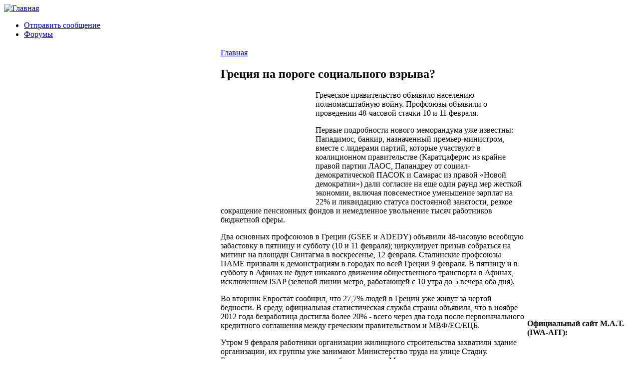

--- FILE ---
content_type: text/html; charset=utf-8
request_url: https://www.aitrus.info/node/1925
body_size: 32082
content:
<!DOCTYPE html PUBLIC "-//W3C//DTD XHTML 1.0 Strict//EN" "http://www.w3.org/TR/xhtml1/DTD/xhtml1-strict.dtd">
<html xmlns="http://www.w3.org/1999/xhtml" lang="ru" xml:lang="ru" dir="ltr">
<head>
 <title>Греция на пороге социального взрыва? | Международная ассоциация трудящихся</title>
<meta http-equiv="Content-Type" content="text/html; charset=utf-8" />
<link rel="shortcut icon" href="/sites/default/files/chameleon_favicon.png" type="image/x-icon" />
<link type="text/css" rel="stylesheet" media="all" href="/modules/book/book.css?z" />
<link type="text/css" rel="stylesheet" media="all" href="/modules/node/node.css?z" />
<link type="text/css" rel="stylesheet" media="all" href="/modules/system/defaults.css?z" />
<link type="text/css" rel="stylesheet" media="all" href="/modules/system/system.css?z" />
<link type="text/css" rel="stylesheet" media="all" href="/modules/system/system-menus.css?z" />
<link type="text/css" rel="stylesheet" media="all" href="/modules/user/user.css?z" />
<link type="text/css" rel="stylesheet" media="all" href="/sites/all/modules/fckeditor/fckeditor.css?z" />
<link type="text/css" rel="stylesheet" media="all" href="/sites/all/modules/tagadelic/tagadelic.css?z" />
<link type="text/css" rel="stylesheet" media="all" href="/modules/forum/forum.css?z" />
<link type="text/css" rel="stylesheet" media="all" href="/themes/chameleon/style.css?z" />
<link type="text/css" rel="stylesheet" media="all" href="/themes/chameleon/common.css?z" />
</head><body>
 <div id="header">  <a href="/" title="Главная"><img src="/sites/default/files/chameleon_logo.jpg" alt="Главная" /></a></div>
 <div class="navlinks"><ul class="links" id="navlist"><li class="menu-114 first"><a href="/contact" title="">Отправить сообщение</a></li>
<li class="menu-295 last"><a href="https://aitrus.info/forum/" title="">Форумы</a></li>
</ul> </div>
 <table id="content">
  <tr>
   <td id="sidebar-left"><div id="block-block-11" class="block block-block">

  <div class="content">
    <p><a href="https://www.facebook.com/pages/kras-mat/124887974382"><img width="48" height="48" src="/sites/default/files/facebook.png" alt="https://www.facebook.com/pages/kras-mat/124887974382" /></a> <a href="http://a-sindnicalism.livejournal.com/"><img width="48" height="48" src="/sites/default/files/livejournal.png" alt="http://a-sindnicalism.livejournal.com/" /></a></p>
  </div>
</div>
<div id="block-node-0" class="block block-node">
  <h2>RSS</h2>

  <div class="content">
    <a href="/rss.xml" class="feed-icon"><img src="/misc/feed.png" alt="RSS-материал" title="Сбор новостей" width="16" height="16" /></a>  </div>
</div>
<div id="block-menu-menu-main" class="block block-menu">
  <h2>Навигация</h2>

  <div class="content">
    <ul class="menu"><li class="leaf first"><a href="/" title="">Новости</a></li>
<li class="leaf"><a href="https://aitrus.info/node/6090" title="О нашей организации">Кто мы такие?</a></li>
<li class="expanded"><a href="/node/8" title="Интернационал">Интернационал</a><ul class="menu"><li class="leaf first"><a href="/node/6089" title="Конгрессы МАТ">Конгрессы МАТ</a></li>
<li class="leaf last"><a href="/node/12" title="Принципы, цели и статуты Международной Ассоциации Трудящихся">Принципы, цели и статуты</a></li>
</ul></li>
<li class="leaf"><a href="/node/9" title="Библиотека">Библиотека</a></li>
<li class="leaf last"><a href="/node/11" title="Ссылки">Ссылки</a></li>
</ul>  </div>
</div>
<div id="block-block-5" class="block block-block">

  <div class="content">
    <p>&nbsp;</p>
<p class="rtecenter">
&nbsp;</p>
  </div>
</div>
<div id="block-block-6" class="block block-block">

  <div class="content">
    <p class="rtecenter"><strong>Испанская Революция<br />
</strong></p>
<p class="rtecenter"><strong>1936-1939</strong></p>
<p class="rtecenter"><a href="https://aitrus.info/node/1581"><img alt="" src="/sites/default/files/carton_CNT-FAI.jpg" width="192" height="149" /></a></p>
  </div>
</div>
<div id="block-search-0" class="block block-search">
  <h2>Поиск</h2>

  <div class="content">
    <form action="/node/1925"  accept-charset="UTF-8" method="post" id="search-block-form">
<div><div class="container-inline">
  <div class="form-item" id="edit-search-block-form-1-wrapper">
 <label for="edit-search-block-form-1">Поиск на сайте: </label>
 <input type="text" maxlength="128" name="search_block_form" id="edit-search-block-form-1" size="15" value="" title="Введите ключевые слова для поиска." class="form-text" />
</div>
<input type="submit" name="op" id="edit-submit" value="Поиск"  class="form-submit" />
<input type="hidden" name="form_build_id" id="form-c977dbd39a66d8e6dbcda0f97004b603" value="form-c977dbd39a66d8e6dbcda0f97004b603"  />
<input type="hidden" name="form_id" id="edit-search-block-form" value="search_block_form"  />
</div>

</div></form>
  </div>
</div>
<div id="block-tagadelic-1" class="block block-tagadelic">
  <h2>Тэги</h2>

  <div class="content">
    <a href="/taxonomy/term/140" class="tagadelic level7" rel="tag">CNT-AIT (E)</a> 
<a href="/taxonomy/term/150" class="tagadelic level4" rel="tag">ZSP</a> 
<a href="/taxonomy/term/48" class="tagadelic level2" rel="tag">Бразилия</a> 
<a href="/taxonomy/term/77" class="tagadelic level2" rel="tag">Британия</a> 
<a href="/taxonomy/term/21" class="tagadelic level2" rel="tag">Германия</a> 
<a href="/taxonomy/term/17" class="tagadelic level3" rel="tag">Греция</a> 
<a href="/taxonomy/term/458" class="tagadelic level1" rel="tag">Здравоохранение</a> 
<a href="/taxonomy/term/23" class="tagadelic level8" rel="tag">Испания</a> 
<a href="/taxonomy/term/30" class="tagadelic level2" rel="tag">История</a> 
<a href="/taxonomy/term/81" class="tagadelic level1" rel="tag">Италия</a> 
<a href="/taxonomy/term/53" class="tagadelic level1" rel="tag">МАТ</a> 
<a href="/taxonomy/term/66" class="tagadelic level4" rel="tag">Польша</a> 
<a href="/taxonomy/term/40" class="tagadelic level9" rel="tag">Россия</a> 
<a href="/taxonomy/term/54" class="tagadelic level1" rel="tag">Сербия</a> 
<a href="/taxonomy/term/51" class="tagadelic level4" rel="tag">Украина</a> 
<a href="/taxonomy/term/13" class="tagadelic level5" rel="tag">Франция</a> 
<a href="/taxonomy/term/1" class="tagadelic level1" rel="tag">анархизм</a> 
<a href="/taxonomy/term/39" class="tagadelic level6" rel="tag">анархисты</a> 
<a href="/taxonomy/term/4" class="tagadelic level4" rel="tag">анархо-синдикализм</a> 
<a href="/taxonomy/term/46" class="tagadelic level2" rel="tag">антимилитаризм</a> 
<a href="/taxonomy/term/172" class="tagadelic level1" rel="tag">всеобщая забастовка</a> 
<a href="/taxonomy/term/125" class="tagadelic level1" rel="tag">дикая забастовка</a> 
<a href="/taxonomy/term/33" class="tagadelic level4" rel="tag">забастовка</a> 
<a href="/taxonomy/term/89" class="tagadelic level6" rel="tag">капитализм</a> 
<a href="/taxonomy/term/440" class="tagadelic level1" rel="tag">международная солидарность</a> 
<a href="/taxonomy/term/245" class="tagadelic level1" rel="tag">образование</a> 
<a href="/taxonomy/term/72" class="tagadelic level1" rel="tag">протест</a> 
<a href="/taxonomy/term/439" class="tagadelic level1" rel="tag">против фашизма</a> 
<a href="/taxonomy/term/3" class="tagadelic level7" rel="tag">рабочее движение</a> 
<a href="/taxonomy/term/47" class="tagadelic level9" rel="tag">репрессии</a> 
<a href="/taxonomy/term/20" class="tagadelic level5" rel="tag">солидарность</a> 
<a href="/taxonomy/term/341" class="tagadelic level10" rel="tag">социальные протесты</a> 
<a href="/taxonomy/term/398" class="tagadelic level2" rel="tag">социальный протест</a> 
<a href="/taxonomy/term/129" class="tagadelic level5" rel="tag">трудовой конфликт</a> 
<a href="/taxonomy/term/280" class="tagadelic level1" rel="tag">трудовые конфликты</a> 
<a href="/taxonomy/term/197" class="tagadelic level2" rel="tag">экология</a> 
<div class='more-link'><a href="/tagadelic/chunk/1">Мета теги</a></div>  </div>
</div>
</td>
   <td id="main">
<div class="breadcrumb"><a href="/">Главная</a></div><h2>Греция на пороге социального взрыва?</h2>
<!-- begin content -->
<div class="node">
 <div class="content">
<p><img align="left" width="180" hspace="5" height="225" src="/sites/default/files/000gbfw4.jpg" alt="" />Греческое правительство объявило населению полномасштабную войну. Профсоюзы объявили о проведении 48-часовой стачки 10 и 11 февраля. </p>
<p class="MsoNormal">Первые подробности нового меморандума уже известны: Пападимос, банкир, назначенный премьер-министром, вместе с лидерами партий, которые участвуют в коалиционном правительстве (Каратцаферис из крайне правой партии ЛАОС, Папандреу от социал-демократической ПАСОК и Самарас из правой &laquo;Новой демократии&raquo;) дали согласие на еще один раунд мер жесткой экономии, включая повсеместное уменьшение зарплат на 22% и ликвидацию статуса постоянной занятости, резкое сокращение пенсионных фондов и немедленное увольнение тысяч <span title="public sector employees.">работников бюджетной сферы.</span></p>
<p><span title="The two mainstream trade unions in Greece (GSEE and ADEDY) announced a 48-hour General Strike for Friday and Saturday (February 10 and 11), while a call is circulating for a rally at Syntagma Square on Sunday Feb. 12.">Два основных профсоюзов в Греции (GSEE и ADEDY) объявили 48-часовую всеобщую забастовку в пятницу и субботу (10 и 11 февраля); циркулирует призыв собраться на митинг на площади Синтагма в воскресенье, 12 февраля. </span><span title="The stalinist trade union, PAME, is calling for demonstrations today in cities across Greece.">Сталинские профсоюзы ПАМЕ призвали к демонстрациям в городах по всей Греции 9 февраля. В пятницу и в субботу в Афинах не будет никакого движения общественного транспорта в Афинах, исключением ISAP (зеленой линии метро, ​​работающей с 10 утра до 5 вечера оба дня).</span></p>
<p><span title="On Tuesday, Eurostat announced that 27.7% of people in Greece already live below the poverty line.">Во вторник Евростат сообщил, что 27,7% людей в Греции уже живут за чертой бедности. </span><span title="On Wednesday, the country's official statistical service, Hellenic Statistics, announced that in November 2012 unemployment reached above 20% &mdash; all this only two years after the original loan agreement between the greek government and IMF/EU/ECB.">В среду, официальная статистическая служба страны объявила, что в ноябре 2012 года безработица достигла более 20% - всего через два года после первоначального кредитного соглашения между греческим правительством и МВФ/ЕС/ЕЦБ.</span></p>
<p><span title="This morning the workers in the Organisation of Housing Projects (OEK) occupied the building of the organisation and a group of them just occupied the Ministry of Labour in Stadiou street.">Утром 9 февраля работники организации жилищного строительства захватили здание организации, их группы уже занимают Министерство труда на улице Стадиу. </span><span title="Hospital nurses and doctors are rallying in front of the Ministry of Health while marches have been called this afternoon in various cities of the country by workers centres and unions.">Больничные медсестры и врачи собрались перед Министерством здравоохранения; во второй половине дня рабочие центры и профсоюзы назначили проведение маршей в различных городах страны. </span><span title="In Athens, the Law School was occupied to act as a base for action.">В Афинах был захвачен юридический факультет, который послужит базой для действий. </span><span title="The occupation just issued the first announcement titled: &ldquo;In order to liberate ourselves from debt we must destroy the economy&rdquo; calling for a march at 18:00 in Athens University Propylea on Panepistimiou Ave.">Участники оккупации выпустили первое заявление: <b><i>&laquo;Для того, чтобы освободиться от долгов, мы должны разрушить экономику&raquo;. </i></b>Они призвали к маршу в 18:00 от пропилей Афинского университета на улице Панепистимиу.</span></p>
<p class="MsoNormal"><a target="_blank" href="http://www.occupiedlondon.org/blog/2012/02/09/48-hour-general-strike-announced-for-february-10-11/">http://www.occupiedlondon.org/<wbr></wbr>blog/2012/02/09/48-hour-<wbr></wbr>general-strike-announced-for-<wbr></wbr>february-10-11/</a></p>
<p class="MsoNormal"><span>Стремительное скатывание Греции</span> <span>к банкротству</span> <span>и вероятному выходу из</span> <span>зоны</span> <span>евро</span> <span>было приостановлено</span> <span>в последний момент</span> <span>согласием правительства</span> <span>взять на себя обязательство дополнительных мер экономии в обмен на</span> <span>второй</span> план <span>спасения</span> <span>в течение двух лет</span>. <br />
<span>Соглашение было достигнуто</span> <span>после</span> <span>семичасовых</span> <span>игр</span> с <span>балансированием на грани между греческим</span> <span>правительством и его</span> <span>потенциальными</span> <span>спасателями</span> <span>-</span> <span>Европейской комиссией,</span> <span>Международным валютным фондом и</span> <span>Европейским центральным банком. Эти игры закончилась</span> <span>на рассвете</span> <span>в четверг.</span></p>
<p class="MsoNormal"><span><span>Предварительное </span></span><span>соглашение предусматривает снижение минимальной заработной платы в частном секторе на 22 процентов и ликвидацию 150 000 рабочих мест в бюджетном секторе к 2015 году. Это вызвало немедленные протесты в центре Афин и призывы профсоюзных лидеров к общенациональной забастовке, начиная с пятницы.<br />
</span><span style="font-size:12.0pt;line-height:115%;font-family:&quot;Times New Roman&quot;,&quot;serif&quot;"><br />
</span><span>Хотя, как ожидается, пока непереизбранный греческий парламент должен утвердить меры жесткой экономии в выходные, некоторые политики заявили, что обещанные сокращения <span>&nbsp;</span>рабочих мест и расходов заходят слишком далеко, рискуют углубить спад и вызвать социальный хаос. Другие полагают, что общественная реакция сделает реализацию мер жесткой экономии невозможной, тем более, что весной вероятно проведение выборов.<br />
</span><span style="font-size:12.0pt;line-height:115%;font-family:&quot;Times New Roman&quot;,&quot;serif&quot;"><br />
</span><span>Вскоре после того, как в четверг днем ​​в Афинах было объявлено о достижении договоренности, заместитель министра труда Греции Яннис Куцукос подал в отставку в знак протеста. Он заявляет, что авторы нового спасения вводят меры, которые &laquo;разрушат структуру трудовых отношений&raquo;.<br />
</span><span style="font-size:12.0pt;line-height:115%;font-family:&quot;Times New Roman&quot;,&quot;serif&quot;"><br />
</span><span>В обмен на меры жесткой экономии, Афины должны получить помощь в размере 130 млрд. евро, хотя окончательная цифра может быть немного выше, потому что по мере упадка греческой экономики государственный дефицит растет. Министр финансов Германии Вольфганг Шойбле, который в четверг вечером выразил сомнения в том, что <span>&nbsp;</span>соглашение об экономии идет достаточно далеко, сказал, что он не даст санкции на сумму, превышающую 130 миллиардов.</span></p>
<p>Греция вступает в пятый год экономического спада. Экономика сократилась на 6% в прошлом году, и в этом году сократится, как ожидается, не менее чем на 3%, хотя многие прогнозы называют и более высокую цифру. В четверг Греция объявила, что промышленное производство за год сократилось на 11,3% в декабре, в то время как уровень безработицы в ноябре достиг рекордных 20,9%.<br />
<span style="font-size:12.0pt;line-height:115%;font-family:&quot;Times New Roman&quot;,&quot;serif&quot;"><br />
</span><span>Если бы Афинам не удалось получить помощь, дефолт был бы неизбежен. Дата банкротства пришлась бы на 20 марта, когда правительство должно будет выкупить суверенных облигаций на 14,5 млрд. евро.</span></p>
<p>Соглашение об экономии является лишь частью пакета помощи Греции, который стартовал весной 2010 г. с финансовой помощью в 110 млрд. евро. В четверг вечером министры финансов 17 стран &laquo;зоны евро&raquo; пытаются в Брюсселе выработать &laquo;списание&raquo; греческих суверенных облигаций, при чем частные инвесторы (главным образом, банки) потеряют около 70%. При успешном осуществлении этого списания, долг Греции сократится примерно на 100 млрд. евро.</p>
<p>Принятие пакета экономии было минимальным условием для списания. Переговоры обещают быть трудными, отчасти потому, что президент ЕЦБ Марио Драги дал понять в четверг, что банк не намерен согласиться на потерю портфеля греческого долга в 40 млрд. евро. МВФ оказал давление на ЕЦБ с тем, чтобы тот согласился на потери, помогая снизить сокрушительную долговую нагрузку Греции.</p>
<p>Не было недостатка в скептицизм по поводу способности мер жесткой экономии, транша помощи и списания долга обратить вспять экономический спад в Греции. Списание должно, по прогнозам, сократить долг с нынешних 160% ВВП до 120% к 2020 г. Средний долг по &laquo;еврозоне&raquo; составляет 80% от ВВП.<span style="font-size:12.0pt;line-height:115%;font-family:&quot;Times New Roman&quot;,&quot;serif&quot;"> </span><span>Большинство экономистов и стратегов, и даже некоторые европейские политические лидеры считают уровень долга в 120% недопустимым, с учетом греческого экономического спада, который будет усугубляться мерами жесткой экономии. (&hellip;)</span></p>
<p class="MsoNormal"><span>В проекте соглашения об экономии, который находится в распоряжении газеты &laquo;Глоб энд Мэйл&raquo;, греческое правительство, возглавляемое премьер-министром Лукасом Пападимосом, согласилось на самое крупное сокращение расходов и рабочих мест, какие когда-либо проводились в стране &laquo;еврозоны&raquo; со времени введения этой валюты 10 лет назад. Оно обязуется провести<span>&nbsp; </span>сокращение 15000 мест в госсекторе в этом году и 150.000 рабочих мест к 2015 г. Пенсионная реформа даст экономию в размере 600 млн. евро в 2012 г., хотя обещание Афин защитить малообеспеченных пенсионеров угрожало сорвать соглашение вплоть до прорыва в четверг.</span></p>
<p>Другие меры включают сокращение военных расходов, приватизацию аэропортов, автомагистралей и энергетики и компаний недвижимости. Существовали серьезные сомнения, найдется ли у правительства политическая воля, чтобы осуществить программу экономии&raquo;; предыдущие попытки экономии мало что дали. </p>
<p class="MsoNormal"><b><i><span>&laquo;Это будет очень трудно реализовать,&ndash; сказал Би-би-си в четверг Константин Михалос, председатель Торговой палаты Афин. &ndash; Мы приближаемся к социальному взрыву&raquo;.<br />
</span></i></b><span><br />
Некоторые европейские политики не уверены, что операция по спасению удастся, с учетом тяжелого экономического положения Греции. В интервью голландской газете ранее на этой неделе еврокомиссар Нели Крус заявила, что зона евро может пережить выхода из нее Греции. &laquo;Когда один из членов сходит с корабля, это не значит, что &laquo;человек за бортом&raquo;&raquo;, &ndash; сказала она.</span></p>
<p class="MsoNormal"><a target="_blank" href="http://www.theglobeandmail.com/report-on-business/international-news/greece-agrees-to-slash-wages-jobs-in-last-minute-deal/article2332067/">http://www.theglobeandmail.<wbr></wbr>com/report-on-business/<wbr></wbr>international-news/greece-<wbr></wbr>agrees-to-slash-wages-jobs-in-<wbr></wbr>last-minute-deal/<wbr></wbr>article2332067/</a></p>
 </div>
<div class="links"><ul class="links inline"><li class="node_submitted first"><span>От admin3 в 02/10/2012 - 08:36</span></li>
<li class="taxonomy_term_17"><a href="/taxonomy/term/17" rel="tag" title="">Греция</a></li>
<li class="taxonomy_term_89"><a href="/taxonomy/term/89" rel="tag" title="">капитализм</a></li>
<li class="taxonomy_term_16"><a href="/taxonomy/term/16" rel="tag" title="">мировой экономический кризис</a></li>
<li class="taxonomy_term_341"><a href="/taxonomy/term/341" rel="tag" title="">социальные протесты</a></li>
<li class="comment_forbidden last"></li>
</ul></div>
</div>

<!-- end content -->
   </td>
   <td id="sidebar-right"><div id="block-block-4" class="block block-block">

  <div class="content">
    <p class="rtecenter"><strong>Официальный сайт М.А.Т. (IWA-AIT):</strong></p>
<p class="rtecenter"><a href="http://www.iwa-ait.org/"><img width="180" height="42" src="/sites/default/files/logo(2).jpg" alt="" /></a></p>
  </div>
</div>
<div id="block-block-9" class="block block-block">
  <h2>Видео-раздел сайта</h2>

  <div class="content">
    <p><a href="https://aitrus.info/node/3373"><strong><img width="200" height="150" align="middle" alt="" src="/sites/default/files/images(35).jpg" /></strong></a></p>
<p>&nbsp;</p>
  </div>
</div>
<div id="block-statistics-0" class="block block-statistics">
  <h2>Популярные темы</h2>

  <div class="content">
    <div class="item-list"><h3>За всё время:</h3><ul><li class="first"><a href="/node/1800">НАМ НЕ ВАЖНО, КАКАЯ КЛИКА БУДЕТ ФОРМИРОВАТЬ ПРАВИТЕЛЬСТВО – НАМ ВАЖНО ЖИТЬ ЛУЧШЕ!</a></li>
<li><a href="/node/3876">А. Понсонби. Ложь во время войны</a></li>
<li class="last"><a href="/node/2801">В России ограничена оплата &quot;больничных&quot;</a></li>
</ul></div>  </div>
</div>
<div id="block-user-3" class="block block-user">
  <h2>Сейчас на сайте</h2>

  <div class="content">
    Сейчас на сайте <em>0 пользователя</em> и <em>17 гостя</em>.  </div>
</div>
<div id="block-block-1" class="block block-block">

  <div class="content">
    <p class="rtecenter"><a href="http://trudprava.ru/"><img border="0" src="http://trudprava.ru/88x33-var-2.gif" alt="Трудовые Права" /></a></p>
<p class="rtecenter"><a href="http://women.trudprava.ru/2-pravovaya-pomoshy.html"><img width="222" height="57" class="mxaijxeinogwpihygsom ldetxnemxqdvdmgliyxj" src="/sites/default/files/baner.png" alt="" /></a></p>
<p class="rtecenter">&nbsp;</p>
<p class="rtecenter">&nbsp;</p>
<p class="rtecenter">&nbsp;</p>
<p class="rtecenter">&nbsp;</p>
<p><strong>Анархо-синдикалистский информационный online-проект - неофициальный блог М.А.Т.:</strong></p>
<p class="rtecenter"><a href="http://internationalworkersassociation.blogspot.com//"><img width="140" height="118" src="/sites/default/files/iwaaitblk.png" alt="" /></a></p>
<p><u><strong>Наши баннеры:</strong></u></p>
<div style="" class="rtecenter"><a href="https://aitrus.info/" target="_blank"><img align="" style="border: 2px ridge rgb(128, 0, 0);" src="https://aitrus.info/sites/default/files/emblema_red.gif" alt="К.Р.А.С.-М.А.Т." /></a></div>
<div style="" class="rteleft">&nbsp;</div>
<p class="rtecenter">&nbsp;<a href="https://aitrus.info/"><img width="120" height="42" src="/sites/default/files/kras.gif" alt="" /></a></p>
  </div>
</div>
<div id="block-block-3" class="block block-block">

  <div class="content">
    <p><a href="https://avtonom.org/rss.xml" class="feed-icon"><br />
</a></p>
<div id="footer">
<div id="block-block-51" class="clear-block block block-block">
<div class="content">
<ul>
<li>
<p>Редакция сайта:&nbsp;<strong>larido@gmail.com&nbsp;</strong><strong><br />
    </strong></p>
</li>
<li>Контакт с К.Р.А.С.-М.А.Т.: <strong><span class="gI"><span class="go">comanar30@gmail.com</span></span></strong></li>
<li>Все материалы сайта размещены на правах копилефта. При перепечатывании <img alt="" src="/sites/default/files/100px-Anarchy-symbol_svg.png" width="50" hspace="6" height="50" align="right" />убедительная просьба ставить ссылку на исходный материал и указывать авторов - уважайте чужой труд!</li>
</ul>
<p class="rtecenter"><img alt="" src="/sites/default/files/220px-Copyleft_svg.png" width="25" height="25" /></p>
</div>
</div>
</div>
<p>&nbsp;</p>
<p><a rel="nofollow" target="_blank" href="http://metrika.yandex.ru/stat/?id=12585895&amp;from=informer"><img onclick="try{Ya.Metrika.informer({i:this,id:12585895,type:0,lang:'ru'});return false}catch(e){}" title="Яндекс.Метрика: данные за сегодня (просмотры, визиты и уникальные посетители)" alt="Яндекс.Метрика" style="width:88px; height:31px; border:0;" src="//bs.yandex.ru/informer/12585895/3_1_FFFFFFFF_EFEFEFFF_0_pageviews" /></a>  </p>
<script type="text/javascript">
var yaParams = {/*Здесь параметры визита*/};
</script>
<div style="display:none;">
<script type="text/javascript">
(function(w, c) {
    (w[c] = w[c] || []).push(function() {
        try {
            w.yaCounter12585895 = new Ya.Metrika({id:12585895, enableAll: true, trackHash:true, webvisor:true,params:window.yaParams||{ }});
        }
        catch(e) { }
    });
})(window, "yandex_metrika_callbacks");
</script></div>
<script src="//mc.yandex.ru/metrika/watch.js" type="text/javascript" defer="defer"></script><p> <noscript>
<div><img src="//mc.yandex.ru/watch/12585895" style="position:absolute; left:-9999px;" alt="" /></div>
<p></p></noscript></p>
  </div>
</div>
</td>
  </tr>
 </table>
 </body>
</html>
